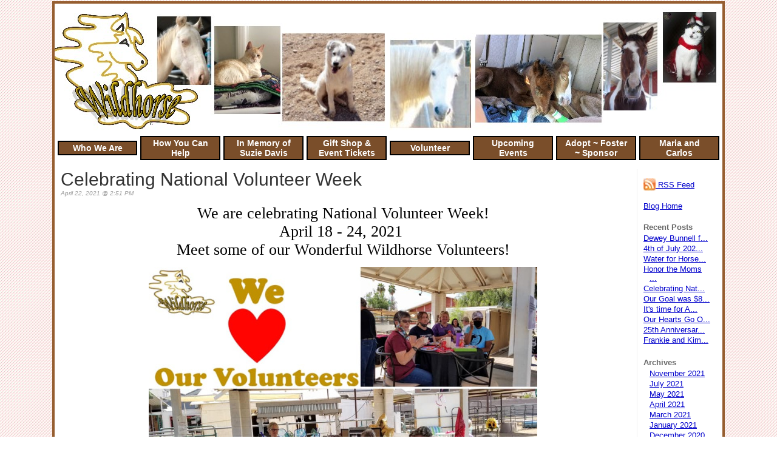

--- FILE ---
content_type: text/html; charset=utf-8
request_url: https://www.wildhorseranchrescue.com/WildhorseNews/2021/4
body_size: 20994
content:
<!DOCTYPE HTML PUBLIC "-//W3C//DTD HTML 4.01 Transitional//EN">
<html>
	<head>
		<title>Wildhorse Ranch Rescue News</title>					
		<meta name="keywords" content="">
		<meta name="description" content="Wildhorse Ranch Rescue News">
		<link REL="SHORTCUT ICON" HREF="mudponygallerie.builderspot.com/f/GranpasCharleeFavicon.ico">
		<link rel="stylesheet" type="text/css" href="/css/template-domain-133309.css?_=1646330523" />
		<link rel="stylesheet" type="text/css" href="/css/designs/templateText.css?_=1476481955" />
		
		
            <link rel="alternate" href="http://m.wildhorseranchrescue.com/WildhorseNews.html">
        
	<script src="//ajax.googleapis.com/ajax/libs/jquery/1.6.1/jquery.min.js" type="text/javascript" language="javascript"></script> <script src="/_js/jquery/extensions.js" type="text/javascript" language="javascript"></script> 
						<script type="text/javascript" language="javascript">
							jQuery.noConflict(); 
						</script>
					<!--[if IE]><script type="text/javascript" src="/_js/v2/iequirks-min.js?_=1476481955"></script><![endif]--></head>
	<body id="quirks" topmargin="0" bottommargin="0" leftmargin="0" rightmargin="0" marginwidth="0" marginheight="0">
	
		<!-- Admin -->
		
		
		<table cellspacing="0" cellpadding="2" bgcolor="ffffff" background="/r/designs/1413/t_page_background.jpg?_=1646330523" width="100%" height="100%">
			<tr>
				<td valign="top">
					<table cellspacing="0" cellpadding="4" bgcolor="965e30" border="0" width="760" align="center">
					<tr>
						<td valign="top">
							<table cellspacing="0" cellpadding="0" border="0" width="100%">
								
							
								<!-- HEADER -->
								
	<tr>
		<td valign="top">
			<div id="templateHeader" class="hasHeaderImages" style="width:100%;height:213px;position:relative;margin:0px;padding:0px;overflow:hidden;background-color:none;">
				<table cellspacing="0" height="213" cellpadding="0" border="0" width="100%">
				<tr>
					
						<td><a href="/"><img src="/f/design/t_header_left.jpg?_=1646330523" width="1100" height="213" border="0" alt="Header Graphic"></a></td>
					
					<td  width="100%"></td>
					
				</tr>
				</table>
				<img id="cover" src="/s.gif" width="100%" height="213">
				
					<div id="layer1Text" class="layerTextInit" style="display:none;"></div>
				
					<div id="layer2Text" class="layerTextInit" style="display:none;"></div>
				
					<div id="layer3Text" class="layerTextInit" style="display:none;"></div>
				
				<a id="homeLink" href="/"><img id="cover2" src="/s.gif" width="0" height="0"></a>
			</div>
		</td>
	</tr>

									<!-- HORIZONTAL INDEX BELOW HEADER -->
									<tr>
										<td id="cm-navigation">
	<table cellspacing="5" cellpadding="0" border="0">
		
			<tr>
		
				<td>
					<table cellspacing="2" cellpadding="0" border="0" width="100%">
						<tr>
			
			
			<td class="link">
				<a href="/who-we-are.html" onclick="return false;" class="link">Who We Are</a>
				
					<table cellspacing="0" cellpadding="0" border="0">
						
							<tr>
								<td class="link">
									<a href="/aboutwildhorse.html">About Wildhorse</a>
								</td>
							</tr>
						
							<tr>
								<td class="link">
									<a href="/Horsefacts.html">Homeless Horse Facts</a>
								</td>
							</tr>
						
							<tr>
								<td class="link">
									<a href="/WildhorseNews.html">Wildhorse News</a>
								</td>
							</tr>
						
							<tr>
								<td class="link">
									<a href="/radiotvfilm.html">Radio TV Film</a>
								</td>
							</tr>
						
							<tr>
								<td class="link">
									<a href="/wildhorse-66.html">Wildhorse 66</a>
								</td>
							</tr>
						
							<tr>
								<td class="link">
									<a href="/horses-needing-homes.html">My Horse Needs a Home</a>
								</td>
							</tr>
						
							<tr>
								<td class="link">
									<a href="/animalabuseinfo.html">Report Animal Abuse</a>
								</td>
							</tr>
						
					</table>
				
			</td>
			
			
						</tr>
					</table>
				</td>
			
				<td>
					<table cellspacing="2" cellpadding="0" border="0" width="100%">
						<tr>
			
			
			<td class="link">
				<a href="/help.html" onclick="return false;" class="link">How You Can Help</a>
				
					<table cellspacing="0" cellpadding="0" border="0">
						
							<tr>
								<td class="link">
									<a href="/donate.html">Make a Donation</a>
								</td>
							</tr>
						
							<tr>
								<td class="link">
									<a href="/1derful.html">1derful</a>
								</td>
							</tr>
						
							<tr>
								<td class="link">
									<a href="/grants.html">Grants</a>
								</td>
							</tr>
						
							<tr>
								<td class="link">
									<a href="/wish-list.html">Wish List</a>
								</td>
							</tr>
						
							<tr>
								<td class="link">
									<a href="/waterforhorses.html">Water for Horses</a>
								</td>
							</tr>
						
					</table>
				
			</td>
			
			
						</tr>
					</table>
				</td>
			
				<td>
					<table cellspacing="2" cellpadding="0" border="0" width="100%">
						<tr>
			
			
			<td class="link">
				<a href="/suziedavis.html" onclick="return false;" class="link">In Memory of Suzie Davis</a>
				
					<table cellspacing="0" cellpadding="0" border="0">
						
							<tr>
								<td class="link">
									<a href="/suziebuns.html">Suzie Buns Program</a>
								</td>
							</tr>
						
					</table>
				
			</td>
			
			
						</tr>
					</table>
				</td>
			
				<td>
					<table cellspacing="2" cellpadding="0" border="0" width="100%">
						<tr>
			
			
			<td class="link">
				<a href="/Gifts_Tickets.html" onclick="return false;" class="link">Gift Shop &amp; Event Tickets</a>
				
			</td>
			
			
						</tr>
					</table>
				</td>
			
				<td>
					<table cellspacing="2" cellpadding="0" border="0" width="100%">
						<tr>
			
			
			<td class="link">
				<a href="/volunteer.html" onclick="return false;" class="link">Volunteer</a>
				
					<table cellspacing="0" cellpadding="0" border="0">
						
							<tr>
								<td class="link">
									<a href="/volunteer-sign-up.html">New Volunteer</a>
								</td>
							</tr>
						
							<tr>
								<td class="link">
									<a href="/current-volunteers.html">Current Volunteers</a>
								</td>
							</tr>
						
					</table>
				
			</td>
			
			
						</tr>
					</table>
				</td>
			
				<td>
					<table cellspacing="2" cellpadding="0" border="0" width="100%">
						<tr>
			
			
			<td class="link">
				<a href="/page/page/1502527.htm" onclick="return false;" class="link">Upcoming Events</a>
				
			</td>
			
			
						</tr>
					</table>
				</td>
			
				<td>
					<table cellspacing="2" cellpadding="0" border="0" width="100%">
						<tr>
			
			
			<td class="link">
				<a href="/adopt--foster--sponsor.html" onclick="return false;" class="link">Adopt ~ Foster ~ Sponsor</a>
				
					<table cellspacing="0" cellpadding="0" border="0">
						
							<tr>
								<td class="link">
									<a href="/adopt.html">Adopt</a>
								</td>
							</tr>
						
							<tr>
								<td class="link">
									<a href="/sanctuary.html">Sanctuary Animals</a>
								</td>
							</tr>
						
					</table>
				
			</td>
			
			
						</tr>
					</table>
				</td>
			
				<td>
					<table cellspacing="2" cellpadding="0" border="0" width="100%">
						<tr>
			
			
			<td class="link">
				<a href="/maria-and-carlos.html" onclick="return false;" class="link">Maria and Carlos</a>
				
			</td>
			
			
						</tr>
					</table>
				</td>
			
			</tr>
		
	</table>
	
	<!-- Template JS -->
	<script type="text/javascript" src="https://ajax.googleapis.com/ajax/libs/jqueryui/1.8.13/jquery-ui.min.js?_=1476481955"></script>
	<script type="text/javascript" src="/_js/v2/jquery.cm.navigation-min.js?_=1476481955"></script>
	<script type="text/javascript">CM.navigation.init({indexPosition:2});</script>
</td>
									</tr>
								
								<tr>
									<td height="100%">
										<table cellspacing="0" cellpadding="0" border="0" width="100%">
											<tr>
												
												<td height="100%" bgcolor="ffffff" valign="top">
													<table height="100%" cellspacing="0" cellpadding="10" border="0" width="100%" bgcolor="ffffff">
														<tr>
															<td valign="top" style="padding:10px 10px;padding-left:;">
															
																<!-- Breadcrumbs -->
																
																
																<!-- Title -->
																
																
																<!-- Subtitle -->
																
																
																<!-- Errors -->
																
								
																<!-- DISPLAY CONTENT -->
																<link rel="stylesheet" type="text/css" href="/css/v2/include_blog-min.css?_=1476481955" />


	<style type="text/css">.postTitle a.title,.postTitle .title{font-family:tahoma,arial;font-size:30px;font-weight:normal;font-style:normal;color:#333333;text-decoration:none;}</style>


<div id="blogLayout" class="clearfix">
	
	<div id="rightDiv">
	<div id="rightDivInner">
		
			<div class="subSection">
				<a href="/WildhorseNews/2021/4?rss" target="_blank" border="0"><img src="/s/blog/rss.jpg" style="position:relative;top:5px;border:none;" alt="RSS" /> RSS Feed</a>
			</div>
		
		<div class="subSection">
			<a href="/WildhorseNews.html">Blog Home</a>
		</div>
		<div class="subSection">
			<span class="title">Recent Posts</span>
			<ul id="recentPosts">
				
						<li style="text-indent:-10px;">
							<a href="/WildhorseNews/2021/11/Dewey-Bunnell-from-America-the-band-Visits-Wildhorse-" title="Dewey Bunnell from America, the band, Visits Wildhorse!">Dewey Bunnell f...</a>
						</li>
					
						<li style="text-indent:-10px;">
							<a href="/WildhorseNews/2021/7/4th-of-July-2021" title="4th of July 2021">4th of July 202...</a>
						</li>
					
						<li style="text-indent:-10px;">
							<a href="/WildhorseNews/2021/5/Water-for-Horses-2021" title="Water for Horses 2021">Water for Horse...</a>
						</li>
					
						<li style="text-indent:-10px;">
							<a href="/WildhorseNews/2021/5/Honor-the-Moms-in-Your-Life-by-Saving-Lives" title="Honor the Moms in Your Life by Saving Lives">Honor the Moms ...</a>
						</li>
					
						<li style="text-indent:-10px;">
							<a href="/WildhorseNews/2021/4/Celebrating-National-Volunteer-Week" title="Celebrating National Volunteer Week">Celebrating Nat...</a>
						</li>
					
						<li style="text-indent:-10px;">
							<a href="/WildhorseNews/2021/4/Our-Goal-was-8000-We-raised-" title="Our Goal was $8000 - We raised....">Our Goal was $8...</a>
						</li>
					
						<li style="text-indent:-10px;">
							<a href="/WildhorseNews/2021/3/It-s-time-for-Arizona-Gives-Day-" title="It's time for Arizona Gives Day!">It's time for A...</a>
						</li>
					
						<li style="text-indent:-10px;">
							<a href="/WildhorseNews/2021/3/Our-Hearts-Go-Out-to-the-Parelli-Family" title="Our Hearts Go Out to the Parelli Family">Our Hearts Go O...</a>
						</li>
					
						<li style="text-indent:-10px;">
							<a href="/WildhorseNews/2021/1/25th-Anniversary-Celebration-of-Rescue-Video" title="25th Anniversary Celebration of Rescue Video">25th Anniversar...</a>
						</li>
					
						<li style="text-indent:-10px;">
							<a href="/WildhorseNews/2021/1/Frankie-and-Kim-s-Birthday-Month-January-" title="Frankie and Kim's Birthday Month - January!">Frankie and Kim...</a>
						</li>
					
			</ul>
		</div>
		<div class="subSection">
			<span class="title">Archives</span>
			<ul id="archives">
				
						<li><a href="/WildhorseNews/2021/11">November 2021</a></li>
					
						<li><a href="/WildhorseNews/2021/7">July 2021</a></li>
					
						<li><a href="/WildhorseNews/2021/5">May 2021</a></li>
					
						<li><a href="/WildhorseNews/2021/4">April 2021</a></li>
					
						<li><a href="/WildhorseNews/2021/3">March 2021</a></li>
					
						<li><a href="/WildhorseNews/2021/1">January 2021</a></li>
					
						<li><a href="/WildhorseNews/2020/12">December 2020</a></li>
					
						<li><a href="/WildhorseNews/2020/11">November 2020</a></li>
					
						<li><a href="/WildhorseNews/2020/10">October 2020</a></li>
					
						<li><a href="/WildhorseNews/2020/8">August 2020</a></li>
					
						<li><a href="/WildhorseNews/2020/7">July 2020</a></li>
					
						<li><a href="/WildhorseNews/2020/6">June 2020</a></li>
					
						<li><a href="/WildhorseNews/2020/5">May 2020</a></li>
					
			</ul>
		</div>
		
		<div style="height:20px;"><!-- --></div>
	</div>
</div> 
	<div id="leftDiv">
		
		<div class="postTitle">
			<a href="/WildhorseNews/2021/4/Celebrating-National-Volunteer-Week" class="title">Celebrating National Volunteer Week</a>
			
		</div>
		<div class="postContent">
			<div class="publishDate">
				April 22, 2021 @ 2:51 PM 
			</div>
			<p><p style="text-align: center;"><span style="font-family:impact;"><span style="font-size:26px;">We are celebrating National Volunteer Week!<br />
April 18 - 24, 2021&nbsp;<br />
Meet some of our Wonderful Wildhorse Volunteers!</span></span></p>
<p style="text-align: center;"><span style="font-family:impact;"><span style="font-size:26px;"><img alt="" src="/i/Volunteer/VWPatio.jpg" style="width: 640px; height: 640px;" /></span></span></p>
<p style="text-align: center;">&nbsp;</p>
<p style="text-align: center;"><span style="font-family:impact;"><span style="font-size:26px;"><img alt="" src="/i/Volunteer/VWPlayboy.jpg" style="width: 621px; height: 454px;" /></span></span></p>
<p style="text-align: center;">&nbsp;</p>
<p style="text-align: center;"><span style="font-family:impact;"><span style="font-size:26px;"><img alt="" src="/i/Volunteer/VWKC1.jpg" style="width: 640px; height: 640px;" /></span></span></p>
<p style="text-align: center;">&nbsp;</p>
<p style="text-align: center;"><img alt="" src="/i/Volunteer/VWHexie.jpg" style="width: 640px; height: 412px;" /></p>
<p style="text-align: center;"><img alt="" src="/i/Volunteer/VW0420.jpg" style="width: 640px; height: 640px;" /></p></p>
			<a href="/WildhorseNews/2021/4/Celebrating-National-Volunteer-Week">Read More</a>
		</div>
		<div class="postBreak"><!-- --></div>
	
		<div class="postTitle">
			<a href="/WildhorseNews/2021/4/Our-Goal-was-8000-We-raised-" class="title">Our Goal was $8000 - We raised....</a>
			
		</div>
		<div class="postContent">
			<div class="publishDate">
				April 8, 2021 @ 1:00 AM 
			</div>
			<p><p style="text-align: center;"><span style="font-size:26px;">Our Goal for Arizona Gives Day was $8000<br />
<span style="color:#006400;">With our incredible donors, we raised $8008</span></span></p>
<p style="text-align: center;"><span style="font-size:26px;"><span style="color:#006400;"><img alt="" src="/i/Events/TY_Gus.jpg" style="width: 640px; height: 313px;" /></span></span></p>
<p style="text-align: center;"><img alt="" src="/i/Events/TYStitch.png" style="width: 640px; height: 304px;" /></p></p>
			<a href="/WildhorseNews/2021/4/Our-Goal-was-8000-We-raised-">Read More</a>
		</div>
		<div class="postBreak"><!-- --></div>
	
	
	<div id="previousNextControl">
		
		
		<br />
		<br />
	</div>

	</div>
</div>

<script language="javascript" type="text/javascript" src="/_js/v2/cm.blog.include_blog-min.js?_=1476481955"></script>

																
																<!-- Footer -->
																
																	<div style='clear:both;'><p><span _fck_bookmark="1" style="display: none;">&nbsp;</span></p>
<p><span _fck_bookmark="1" style="display: none;">&nbsp;</span></p>
<center>
	<table border="0" cellpadding="1" cellspacing="1" width="200">
		<tbody>
			<tr>
				<td>
				<center>
					<div>
						&nbsp;</div>
					<div>
						&nbsp;</div>
				</center>
				</td>
				<td style="text-align: center"><span style="font-size: 8px">&nbsp; <a href="https://linktr.ee/wildhorseranchrescue"><img id="shadowbox_content" src="/i/SilverDonateButtonAllLogos.gif" style="height: 140px; width: 140px; position: relative;" /></a>&nbsp;</span></td>
				<td style="text-align: center"><a href="https://www.youtube.com/wildhorseranchrescue"><img alt="" src="/i/LFLaurieYouTubeRegLogo.jpg" style="width: 116px; height: 140px;" /></a></td>
				<td style="text-align: center"><a href="https://www.instagram.com/wildhorseranchrescue/"><img alt="" src="/i/IGRegLogo.jpg" style="width: 184px; height: 140px;" /></a></td>
				<td style="text-align: center"><a href="https://www.facebook.com/WildhorseRanchRescue"><img alt="" src="/i/FacebookRegLogo.jpg" style="width: 212px; height: 140px;" /></a></td>
			</tr>
			<tr>
				<td style="text-align: center"><span style="font-size: 8px">&nbsp;</span></td>
				<td style="text-align: center"><a href="https://www.bonfire.com/store/wildhorse-ranch-rescue/"><span style="font-size: 8px"><img alt="" src="/i/Merchandise.png" style="width: 200px; height: 175px;" />&nbsp;</span></a></td>
				<td style="text-align: center"><a href="https://www.patreon.com/WildhorseRanch" target="_blank"><img alt="" src="/i/Logos/Patreon-logo.png" style="width: 200px; height: 113px;" /><img src="https://widgets.guidestar.org/gximage2?o=8285700&amp;l=v4" /></a></td>
				<td style="text-align: center">
				<p><a href="https://gem.godaddy.com/signups/155988/join"><img alt="" src="/i/Horse_with_Sign_copy.jpg" style="width: 223px; height: 222px;" /></a></p>
				<p>&nbsp;</p>
				</td>
				<td style="text-align: center"><a class="text-primary-500 cursor-pointer" href="https://www.happycow.net/reviews/wildhorse-ranch-rescue-gilbert-282011" target="_blank"><img alt="HappyCow Healthy Eating Guide" height="125" src="https://www.happycow.net/img/banner/125x125.gif" width="125" /></a></td>
			</tr>
			<tr>
				<td style="text-align: center">&nbsp;</td>
				<td style="text-align: center">&nbsp;</td>
				<td style="text-align: center"><!-- (c) 2005, 2023. Authorize.Net is a registered trademark of CyberSource Corporation -->
				<div class="AuthorizeNetSeal">
<script type="text/javascript" language="javascript">var ANS_customer_id="2753bd11-445c-40ef-aa61-095cd07cbc55";</script><script type="text/javascript" language="javascript" src="//verify.authorize.net:443/anetseal/seal.js" ></script>				</div>
				</td>
				<td style="text-align: center">&nbsp;</td>
				<td style="text-align: center">&nbsp;</td>
			</tr>
		</tbody>
	</table>
	<p><span style="font-size: 8px">&nbsp;<span style="color: #ff0000"><font face="Berylium" size="3"><span _fck_bookmark="1" style="display: none">&nbsp;</span></font></span></span><span style="font-family: &quot;century gothic&quot;, sans-serif; font-size: 14px;">Wildhorse Ranch Rescue, Inc. aka Wildhorse</span><br />
	<span style="font-family: &quot;century gothic&quot;, sans-serif; font-size: 14px;">501(c)(3) charity ~ Established 1995</span><br />
	<span style="font-family: &quot;century gothic&quot;, sans-serif; font-size: 14px;">Mailing Address for ALL correspondence: PO Box 3080 Gilbert, AZ 85299-3080</span><br />
	<span style="font-family: &quot;century gothic&quot;, sans-serif; font-size: 14px;">Physical Addresses:&nbsp; WHQ ~ Wildhorse Head Quarters 11811 S Lindsay Road Gilbert, AZ 85296<br />
	W@PP ~ Wildhorse at Pixie&#39;s Playground - Certified Foster Facility - San Tan Valley, AZ<br />
	W66 - Wildhorse 66 ~ 3555 W Old Hwy Ash Fork, AZ 86320</span><br />
	<span style="font-size: 14px;"><span style="font-family: &quot;century gothic&quot;, sans-serif;">Phone: (866) 926-8007 General inquires ~ <a href="mailto:office@wildhorse.org?subject=Inquiry%20from%20Website%20wildhorse.org">office@wildhorse.org</a> /&nbsp;</span></span><span style="font-family: &quot;century gothic&quot;, sans-serif;"><span style="font-size: 14px;">Volunteering <a href="mailto:ecreeger@wildhorse.org?subject=Volunteering%20">ecreeger@wildhorse.org</a></span></span></p>
	<div>
		&nbsp;</div>
</center>
</div>
																
																
																<!-- Referral Link -->
																
																	<p clear="all" style="clear:both;"></p>
																	<div class="hostReferralLink" style="font-size:10px;"><a target="_blank" href="http://www.BuilderSpot.com?rid=3826">
					<img src="/r/referrals/banners/27/90x50.jpg" border="0" width="90" height="50">
				</a></div>
																
								
															</td>
														</tr>
													</table>
												</td>
												
												
											</tr>
										</table>
									</td>
								</tr>
							</table>
						</td>
					</tr>
				</table>
				
				</td>
			</tr>
		</table>
	</body>
</html>